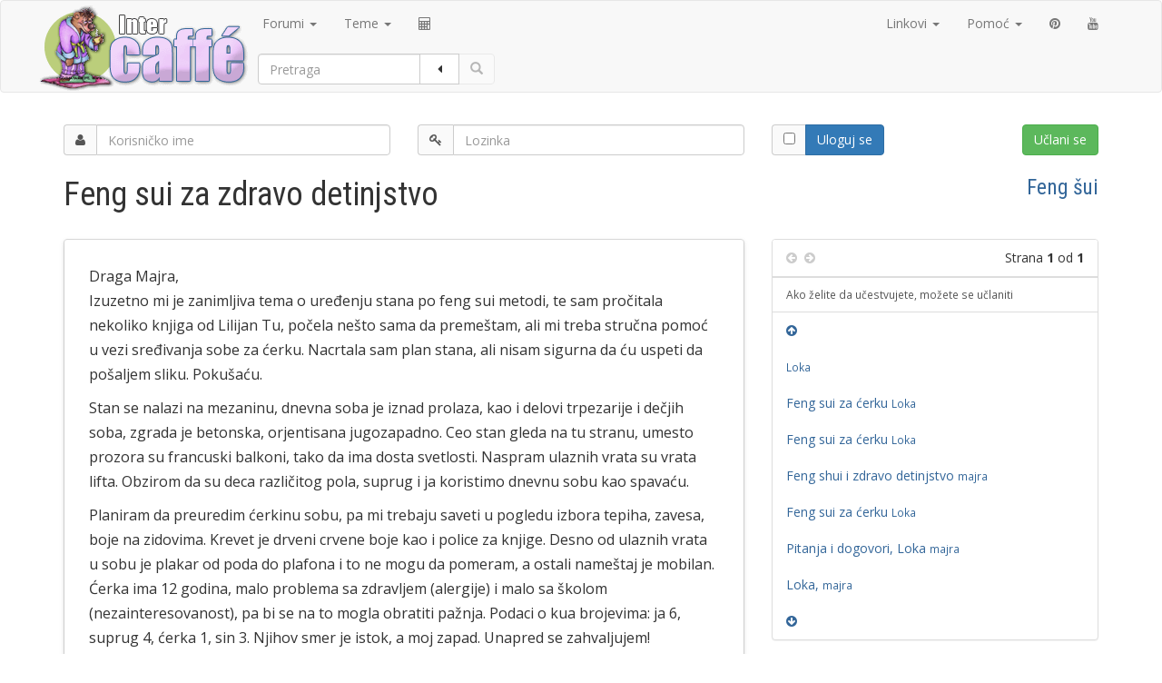

--- FILE ---
content_type: text/html; charset=UTF-8
request_url: https://www.inter-caffe.com/lista-1430.html
body_size: 12041
content:
<!DOCTYPE html>
<html lang="sr,hr,ba,mk">
<head>
	<meta charset="utf-8">
	<meta name="viewport" content="width=device-width, initial-scale=1">
	<title>Feng sui za zdravo detinjstvo</title>
	<meta name="description" content="Draga Majra, Izuzetno mi je zanimljiva tema o uredjenju stana po feng sui metodi, te sam procitala nekoliko knjiga od Lilijan Tu, pocela nesto sam" />
<meta name="keywords" content="zdravo,detinjstvo,skolom,cerku,cerkinu,cerka,Cerka,zidovima,zgrada,zdravljem,zavesa,zanimljiva,zahvaljujem,uspeti,uredjenju,unapred">

	<meta property="fb:admins" content="525264973">
	<link rel="stylesheet" type="text/css" href="/templates/inter_v9/css/caffe.css" media="screen">
	<link rel="stylesheet" type="text/css" href="/images/print.css" media="print">
	<link rel="top" href="/" title="Inter CAFFE forum" />
<link rel="search" href="/search.php" title="Pretraga" />
<link rel="help" href="/faq.php" title="ČPP" />
<link rel="author" href="/memberlist.php" title="Članovi" />
<link rel="disclaimer" href="/docs/pravilnik/" title="Pravilnik" />
<link rel="prev" href="viewtopic.php?t=1430&amp;view=previous" title="Prethodna tema" />
<link rel="next" href="viewtopic.php?t=1430&amp;view=next" title="Sledeću tema" />
<link rel="up" href="forum-22.html" title="Feng šui" />
<link rel="chapter forum" href="/forum-22.html" title="Feng šui" />
<link rel="chapter forum" href="/forum-13.html" title="Životni stil" />
<link rel="chapter forum" href="/forum-9.html" title="Umetnost" />
<link rel="chapter forum" href="/forum-14.html" title="Sanovnik forum" />
<link rel="chapter forum" href="/forum-18.html" title="Psihologija" />
<link rel="chapter forum" href="/forum-11.html" title="Ljubav" />
<link rel="chapter forum" href="/forum-10.html" title="Posao" />
<link rel="chapter forum" href="/forum-1.html" title="Opušteno" />
<link rel="chapter forum" href="/forum-2.html" title="Računari" />
<link rel="chapter forum" href="/forum-5.html" title="Caffé" />

	<link rel="alternate" type="application/atom+xml" href="https://www.inter-caffe.com/atom/?t=1430" title="Inter CAFFE atom feed">
	<link rel="alternate" type="application/rss+xml" href="https://www.inter-caffe.com/rss.php?t=1430" title="Inter CAFFE teme RSS feed">
	<link rel="alternate" type="application/rss+xml" href="https://feedproxy.google.com/inter-caffe/rss-caffe" title="Inter CAFFE">
	<link rel="meta" type="application/rdf+xml" href="/labels.rdf" title="ICRA labels">
	<meta http-equiv="pics-Label"
	      content='(pics-1.1 "https://www.icra.org/pics/vocabularyv03/" l gen true for "https://inter-caffe.com" r (n 0 s 0 v 0 l 0 oa 0 ob 0 oc 0 od 0 oe 0 of 0 og 0 oh 0 c 1) gen true for "https://www.inter-caffe.com" r (n 0 s 0 v 0 l 0 oa 0 ob 0 oc 0 od 0 oe 0 of 0 og 0 oh 0 c 1))'>
	<script type="text/javascript">
		WebFontConfig = {
			google: {families: ['Open+Sans:300,400,700:latin,cyrillic','Roboto+Condensed:300,400,700:latin,cyrillic']}
		};
		(function () {
			var wf = document.createElement('script');
			wf.src = 'https://ajax.googleapis.com/ajax/libs/webfont/1/webfont.js';
			wf.type = 'text/javascript';
			wf.async = 'true';
			var s = document.getElementsByTagName('script')[0];
			s.parentNode.insertBefore(wf, s);
		})(); </script>
	<script src="https://ajax.googleapis.com/ajax/libs/jquery/1/jquery.min.js"></script>
	<script src="/templates/inter_v9/js/bootstrap.min.js"></script>
	<script src="/templates/inter_v9/js/caffe.js"></script>
	<script>
		(function (i, s, o, g, r, a, m){i['GoogleAnalyticsObject']=r;i[r]=i[r]||function(){ (i[r].q=i[r].q||[]).push(arguments)}, i[r].l = 1 * new Date();
		a = s.createElement(o), m = s.getElementsByTagName(o)[0];
		a.async = 1;
		a.src = g;
		m.parentNode.insertBefore(a, m)
		})
		(window, document, 'script', 'https://www.google-analytics.com/analytics.js', 'ga');
		ga('create', 'UA-5243170-1', 'auto');
		ga('send', 'pageview');
	</script>
</head>
<body data-spy="scroll" data-target="#affix-navig" style="position: relative;">

<a name="top" id="top"></a>

<form action="/search.php" method="post" role="search" class="form-horizontal" id="cf-search-form" autocomplete="off">

	<nav class="navbar navbar-default cf-head">
		<div class="container">
			<div class="row">

				<a class="cf-logo navbar-brand" href="/" title="Inter CAFFE" rel="home"></a>

				<div class="cf-menu-header">
					<div class="navbar-header" id="cf-navbar-header-main">

						<button type="button" class="navbar-toggle collapsed" data-toggle="collapse" data-target="#cf-navbar-collapse-main">
							<span class="sr-only">Menu</span>
							<span class="glyphicon glyphicon-menu-hamburger" aria-hidden="true"></span>
						</button>
					</div>
					<div class="navbar-header">
						<button type="button" class="navbar-toggle collapsed" data-toggle="collapse" data-target="#cf-navbar-collapse-user">
							<span class="glyphicon glyphicon-user" aria-hidden="true"></span>
						</button>
					</div>
					<div class="collapse navbar-collapse" id="cf-navbar-collapse-main">
						<ul class="nav navbar-nav">
							<li class="dropdown">
								<a href="#" class="dropdown-toggle" data-toggle="dropdown" role="button" aria-expanded="false">Forumi <span class="caret"></span></a>
								<ul class="dropdown-menu" role="menu"><li><a href="/forum-22.html" title="Feng šui">Feng šui</a></li>
<li><a href="/forum-13.html" title="Životni stil">Životni stil</a></li>
<li><a href="/forum-9.html" title="Umetnost">Umetnost</a></li>
<li><a href="/forum-14.html" title="Sanovnik forum">Sanovnik forum</a></li>
<li><a href="/forum-18.html" title="Psihologija">Psihologija</a></li>
<li><a href="/forum-11.html" title="Ljubav">Ljubav</a></li>
<li><a href="/forum-10.html" title="Posao">Posao</a></li>
<li><a href="/forum-1.html" title="Opušteno">Opušteno</a></li>
<li><a href="/forum-2.html" title="Računari">Računari</a></li>
<li><a href="/forum-5.html" title="Caffé">Caffé</a></li>
<li class="divider"></li><li><a href="/viewforums.php">Svi forumi</a></li></ul>
							</li>
							<li class="dropdown">
								<a href="#" class="dropdown-toggle" data-toggle="dropdown" role="button" aria-expanded="false">Teme <span class="caret"></span></a>
								<ul class="dropdown-menu" role="menu">
									<li><a href="/liste.html" title="Sve teme">Sve teme</a></li>
									<li class="divider"></li>
									<li><a href="/lista-900.html" title="Inicijativa za donosenje zakona o ljubavi">
											Predlog zakona o ljubavi <span class="label label-primary pull-right">Promo</span>
										</a>
									</li>
									<li class="divider"></li>
									<li><a href="/docs/pravilnik/" title="Pravilnik foruma Inter CAFFE">Pravilnik Inter CAFFE foruma</a></li>
									<li><a href="/lista-58.html#p6512" title="Pravila ponasanja na chatu">Pravilnik čata</a></li>
									<li><a href="/docs/preporuke/" title="Preporuke ucesnicima foruma">Preporuke u vezi pisanja</a></li>
								</ul>
							</li>
							<li><a href="/feng-shui/">
									<i data-placement="right" title="Feng šui kalkulatori" class="fa fa-calculator"></i>
									<span class="visible-xs-inline">Feng šui kalkulatori</span>
								</a>
							</li>
						</ul>

						<ul class="nav navbar-nav navbar-right">

							<li role="presentation" class="dropdown">
								<a class="dropdown-toggle" data-toggle="dropdown" href="#" role="button" aria-expanded="false">Linkovi <span class="caret"></span></a>
								<ul class="dropdown-menu" role="menu">
									<li><a href="http://www.odlican.com/" title="Slike Odlican.com" target="_blank">Odlican.com <span class="label label-info pull-right">galerija</span></a></li>
									<li class="divider"></li>
									<li><a href="https://mail.google.com/a/inter.rs" title="Inter.rs Webmail" target="_blank">mail.google.com/a/inter.rs</a></li>
									<li class="divider"></li>
									<li><a href="https://www.inter.rs/sanovnik.html" title="Tumacenje snova" accesskey="s" target="_blank">Sanovnik <span class="label label-info pull-right">www.inter
												.rs</span></a></li>
									<li><a href="https://www.inter.rs/bioritam.html" title="Pogledajte svoj bioritam za danas" target="_blank">Bioritam</a></li>
									<li><a href="https://www.inter.rs/pravoslavni-kalendar/" title="Pravoslavni crkveni kalendar" target="_blank">Pravoslavni 'crkveni' kalendar</a></li>
									<li class="divider"></li>
									<!-- <li><a href="https://www.inter.rs/mali-oglasi/" title="Mali oglasi" accesskey="o" target="_blank">Mali oglasi</a></li> -->
									<li><a href="https://www.inter.rs/magazin/" title="Inter Magazin - Berza misljenja" target="_blank">Magazin</a></li>
									<li><a href="https://www.inter.rs/cestitke/" title="Elektronske cestitke - virtuelne razglednice" target="_blank">Slanje &#269;estitki</a></li>
								</ul>
							</li>

							<li role="presentation" class="dropdown">
								<a class="dropdown-toggle" data-toggle="dropdown" href="#" role="button" aria-expanded="false">Pomoć <span class="caret"></span></a>
								<ul class="dropdown-menu" role="menu">
									<li><a title="Kako ubaciti sliku u poruku?" href="/lista-406.html#p16966">Kako ubaciti sliku?</a></li>
									<li><a title="Kako da pustim klip na čatu?" href="/lista-58.html#p11843">Kako da pustim klip na čatu?</a></li>
									<li><a title="Mobilni pristup čatu" href="/lista-743.html#p7370">Mobilni pristup čatu</a></li>
									<li class="divider"></li>
									<li><a title="Često postavljana pitanja" href="/faq.php">Često postavljana pitanja</a></li>
									<li><a title="Formatiranje (BBCode)" href="/faq.php?mode=bbcode">Formatiranje <span class="label label-info pull-right">(BBCode)</span></a></li>
									<li><a title="Pretraga" href="/search.php">O pretragama
											<small class="pull-right"><i class="fa fa-search"></i></small>
										</a></li>
								</ul>
							</li>

							<li><a href="https://www.pinterest.com/majramaki/" title="Pinterest" target="_blank"><i class="fa fa-pinterest"></i><span class="visible-xs-inline"> Pinterest</span></a></li>
							<li><a href="https://www.youtube.com/user/ForumInterCAFFE" title="YouTube" target="_blank"><i class="fa fa-youtube"></i><span class="visible-xs-inline"> YouTube</span></a></li>
						</ul>

					</div>
					<div class="collapse navbar-collapse" id="cf-navbar-collapse-user">
						<div class="navbar-form navbar-left cf-search-box" role="search">

							<div class="form-group">
								<div class="input-group">
									<input type="text" id="search_keywords" class="form-control" name="search_keywords" placeholder="Pretraga" value="">
										<span class="input-group-btn">
											<button class="btn btn-default" type="button" data-toggle="collapse" data-target="#cf-search-advanced"
											        aria-expanded="true" aria-controls="cf-postbody-poll-table">
												<i class="fa fa-caret-left fa-fw" id="cf-search-advanced-caret"></i>
											</button>
											<button class="btn btn-default" name="sa" id="sa" type="submit"><span class="glyphicon glyphicon-search" aria-hidden="true"></span></button>
										</span>
								</div>
							</div>

						</div>


					</div>

				</div>
			</div>
		</div>
		<!-- /.container -->
	</nav>

	<div class="container collapse" id="cf-search-advanced">
		<div class="form-group cf-search-internal-options">
			<div class="col-sm-3">
				<input type="text" class="form-control" name="search_author" id="search_author" size="30" placeholder="Autor" value="">
			</div>
			<div class="col-sm-3">
				<select class="form-control" name="search_forum" id="search_forum"><option value="-1">Svi forumi</option><option value="5">Caffé</option><option value="2">Računari</option><option value="22">Feng šui</option><option value="13">Životni stil</option><option value="9">Umetnost</option><option value="14">Sanovnik forum</option><option value="18">Psihologija</option><option value="11">Ljubav</option><option value="10">Posao</option><option value="1">Opušteno</option></select>
			</div>
			<div class="col-sm-3">
				<select class="form-control" name="search_cat" id="search_cat"><option value="-1">Sve kategorije</option><option value="1">Inter.rs sajt i Inter CAFFE forum</option><option value="2">Računari, informatika, Internet</option><option value="3">Društvo, umetnost, posao, ljubav</option></select>
			</div>
			<div class="col-sm-3">
				<select class="form-control" name="search_time"><option value="0" selected="selected">Sve poruke</option><option value="1">Od pre jedan dan</option><option value="7">Zadnjih sedam dana</option><option value="14">Zadnje dve nedelje</option><option value="30">Mesec dana</option><option value="90">Tri meseca</option><option value="180">Šest meseci</option><option value="364">Godinu dana</option></select>
			</div>
		</div>
		<div class="form-group">
			<div class="col-sm-3 cf-search-cse-radios">
				<p class="form-control-static">Preciznost</p>
				<label class="radio-inline">
					<input type="radio" name="search_terms" value="any" checked="checked" class="cf-search-non-cse-radio"> <abbr data-toggle="tooltip" data-html="true" title="Traži reči onako kako su unete">Identično</abbr>
				</label>
				<label class="radio-inline">
					<input type="radio" name="search_terms" value="all" class="cf-search-non-cse-radio"> <abbr data-toggle="tooltip" data-html="true" title="Uključi u rezultate i slične izraze">Slično</abbr>
				</label>
				<label class="radio-inline">
					<input type="radio" name="search_terms" value="cse" class="cf-search-cse-radio"> <i class="fa fa-google" title="Google prilagodjena pretraga"></i>
				</label>
			</div>
			<div class="col-sm-3 cf-search-internal-options">
				<select class="form-control" name="return_chars"><option value="-1">Svi dostupni</option><option value="0">0</option><option value="25">25</option><option value="50">50</option><option value="100">Prvih 100 karaktera</option><option value="200" selected="selected">Prvih 200 karaktera</option><option value="300">Prvih 300 karaktera</option><option value="400">Prvih 400 karaktera</option><option value="500">Prvih 500 karaktera</option><option value="600">Prvih 600 karaktera</option><option value="700">Prvih 700 karaktera</option><option value="800">Prvih 800 karaktera</option><option value="900">Prvih 900 karaktera</option><option value="1000">Prvih 1000 karaktera</option></select>
				<label class="radio-inline">
					<input type="radio" name="search_fields" value="msgonly"> Tekst poruka
				</label>
				<label class="radio-inline">
					<input type="radio" name="search_fields" value="all" checked="checked"> i naslove tema
				</label>
			</div>
			<div class="col-sm-3 cf-search-internal-options">
				<select class="form-control" name="sort_by"><option value="0">Poredjaj po vremenu</option><option value="1">Naslovu poruke</option><option value="2">Naslovu teme</option><option value="3">Imenu autora</option><option value="4">Imenu foruma</option></select>
				<label class="radio-inline">
					<input type="radio" name="sort_dir" value="ASC"> Rastuće
				</label>
				<label class="radio-inline">
					<input type="radio" name="sort_dir" value="DESC" checked="checked"> Opadajuće
				</label>
			</div>
			<div class="col-sm-3 cf-search-internal-options">
				<p class="form-control-static">Prikaži</p>
				<label class="radio-inline">
					<input type="radio" name="show_results" value="posts" checked="checked"> Poruke
				</label>
				<label class="radio-inline">
					<input type="radio" name="show_results" value="topics"> Teme
				</label>
			</div>
		</div>
		
	</div>
</form>

<div class="container cf-login-bar">
	<div class="row">
		<form method="post" action="/login.php" class="form">
			<div class="form-group">
				<div class="col-md-4">
					<div class="input-group">
						<span class="input-group-addon"><i class="fa fa-user"></i></span>
						<input type="text" name="username" id="username" class="form-control" autocomplete="off" placeholder="Korisničko ime">
					</div>
				</div>
			</div>
			<div class="form-group">
				<div class="col-md-4">
					<div class="input-group">
						<span class="input-group-addon"><i class="fa fa-key"></i></span></span>
						<input type="password" name="password" id="password" class="form-control" autocomplete="off" placeholder="Lozinka">
					</div>
				</div>
			</div>
			<div class="form-group">
				<div class="col-md-4">
					<div class="row">

						<div class="col-xs-3">

							<div class="input-group">
								<span class="input-group-addon"><input data-toggle="tooltip" title="Uloguj me automatski sledeći put" type="checkbox" name="autologin" id="autologin"></span>

								<div class="input-group-btn">
									<button type="submit" name="login" id="login" class="btn btn-primary dropdown-toggle" value="Uloguj" style="z-index:10">Uloguj se</button>
								</div>
							</div>

						</div>
						<div class="col-xs-9">

							<a href="/profile.php?mode=register" class="btn btn-success pull-right" role="button">Učlani se</a>

						</div>
					</div>
				</div>

			</div>
		</form>
	</div>
</div>




<div class="container">
	<div class="row">
		<div class="col-xs-12">
			<h1 class="page-header" title="Feng sui za zdravo detinjstvo">Feng sui za zdravo detinjstvo
				<small class="pull-right"><a href="forum-22.html" title="Feng šui">Feng šui</a></small>
			</h1>
		</div>
	</div>
</div>

<div class="container">
	<div class="row">

		<div class="col-md-8">

			<div id="p4794" name="p4794" style="padding-top: 10px;">

				<div class="panel panel-default">
					<!-- google_ad_section_start -->
					<div class="panel-body cf-post">
						<h2></h2>
						<p>Draga Majra,<br />
Izuzetno mi je zanimljiva tema o uređenju stana po feng sui metodi, te sam pročitala nekoliko knjiga od Lilijan Tu, počela nešto sama da premeštam, ali mi treba stručna pomoć u vezi sređivanja sobe za ćerku. Nacrtala sam plan stana, ali nisam sigurna da ću uspeti da pošaljem sliku. Pokušaću. </p>
<p>Stan se nalazi na mezaninu, dnevna soba je iznad prolaza, kao i delovi trpezarije i dečjih soba, zgrada je betonska, orjentisana jugozapadno. Ceo stan gleda na tu stranu, umesto prozora su francuski balkoni, tako da ima dosta svetlosti. Naspram ulaznih vrata su vrata lifta. Obzirom da su deca različitog pola, suprug i ja koristimo dnevnu sobu kao spavaću. </p>
<p>Planiram da preuredim ćerkinu sobu, pa mi trebaju saveti u pogledu izbora tepiha, zavesa, boje na zidovima. Krevet je drveni crvene boje kao i police za knjige. Desno od ulaznih vrata u sobu je plakar od poda do plafona i to ne mogu da pomeram, a ostali nameštaj je mobilan. Ćerka ima 12 godina, malo problema sa zdravljem (alergije) i malo sa školom (nezainteresovanost), pa bi se na to mogla obratiti pažnja. Podaci o kua brojevima: ja 6, suprug 4, ćerka 1, sin 3. Njihov smer je istok, a moj zapad. Unapred se zahvaljujem!</p>

					</div>
					<!-- google_ad_section_end -->
				</div>

				<div class="row">
					<div class="col-sm-12">
						<div class="panel panel-default pull-right">
							<div class="pull-left panel-body">
								<h4><a class="" href="profile.php?mode=viewprofile&amp;u=3164">Loka</a></h4>

								<div class="label label-info"></div>
							</div>
							<div class="pull-right"></div>
						</div>

					</div>
				</div>


			</div>

			<div id="p4795" name="p4795" style="padding-top: 10px;">

				<div class="panel panel-default">
					<!-- google_ad_section_start -->
					<div class="panel-body cf-post">
						<h2>Feng sui za ćerku</h2>
						<p>Sad će možda i skica stana da se prikaže</p>
<p><img src="http://i.imgur.com/J2CcRRN.jpg" border="0" alt="http://i.imgur.com/J2CcRRN.jpg" /></p>
<p><img src="http://i.imgur.com/J2CcRRNs.jpg" border="0" alt="http://i.imgur.com/J2CcRRNs.jpg" /></p>

					</div>
					<!-- google_ad_section_end -->
				</div>

				<div class="row">
					<div class="col-sm-12">
						<div class="panel panel-default pull-right">
							<div class="pull-left panel-body">
								<h4><a class="" href="profile.php?mode=viewprofile&amp;u=3164">Loka</a></h4>

								<div class="label label-info"></div>
							</div>
							<div class="pull-right"></div>
						</div>

					</div>
				</div>


			</div>

			<div id="p4796" name="p4796" style="padding-top: 10px;">

				<div class="panel panel-default">
					<!-- google_ad_section_start -->
					<div class="panel-body cf-post">
						<h2>Feng sui za ćerku</h2>
						<p>Greškom sam poslala skicu stana na drugu temu :? ali evo sad se ispravljam</p>
<p><a href="https://www.inter.rs/goto/?cid=caffe&amp;xrl=https://imgur.com/a/TTOuu" rel="nofollow" title="https://imgur.com/a/TTOuu">Inter CAFFE arhiva</a></p>

					</div>
					<!-- google_ad_section_end -->
				</div>

				<div class="row">
					<div class="col-sm-12">
						<div class="panel panel-default pull-right">
							<div class="pull-left panel-body">
								<h4><a class="" href="profile.php?mode=viewprofile&amp;u=3164">Loka</a></h4>

								<div class="label label-info"></div>
							</div>
							<div class="pull-right"></div>
						</div>

					</div>
				</div>


			</div>

			<div id="p4798" name="p4798" style="padding-top: 10px;">

				<div class="panel panel-default">
					<!-- google_ad_section_start -->
					<div class="panel-body cf-post">
						<h2>Feng shui i zdravo detinjstvo</h2>
						<p>ovo je kratak osvrt na Vas prostor i predlozi.</p>
<p><b>Zvezde po rodjenju:</b></p>
<ul>
<li> Loka - 6 Zvezda Metala
<li>Suprug – 4 zvezda Drvo
<li>Cerka – 1 zvezda Vode
<li>Sin – 3 Zvezda drvo
</ul>
<p><b>Uzajamno harmonicne zvezde:</b></p>
<ul>
<li>Loka – suprug = 1 Zvezda Vode
<li>Loka – devojcica = 1 Zvezda Vode, 6 Zvezda Metal, 7 Zvezda Metal
<li>Loka – decak = 1 Zvezda Vode
<li>Suprug – devojcica =1 Zvezda Vode, 3 Zvezda Drvo, 4 Zvezda drvo, 9 Zvezda Vatre
<li>Suprug – decak = 1 Zvezda Vode, 3 Zvezda Drvo, 4 Zvezda drvo, 9 Zvezda Vatre
<li>Devojcica – decak = 4 Zvezda Drvo
</ul>
<p><b>Srecne zvezde – Kljuc licnog stila:</b></p>
<ul>
<li>Loka – 1, 2, 5, 8 = bela, crna, zuta, bela
<li>Suprug – 9 = purpurna
<li>Devojcica – 3, 4, 6, 7 = boja zelenog zada, zelena, bela, crvena
<li>Decak – 4 = zelena
</ul>
<p>Sumirajuci ove podatke dom generalno treba da je uredjen osnovnim oblicima Vode, dakle neravnim, talasastim, zavojitim, stilske teme za unutarasnji dekor se sastoje od oblih i mekih formi i predmeta (a ujedno cete podrzati i vladajuci elemenat vaseg doma) kombinujte boje elementa Vode sa belom ( tj. bojama pripadajucim Metalu jer metal proizvodi vodu) uz detalje u paleti boja vasih ostalih uzajamno harmonicnih zvezda i tek po koji pojedinacni detalj u boji Vatre (neki milje, jastucic i sl.), s obzirom da se dom nalazi iznad mezanina ( najveci deo) neophodno je obezbediti ukorenjujucu energiju domu, i otuda izrazena potreba da se u ovim delovima doma nalaze lepe, zdrave krosnjaste biljke - one su jedine koje poseduju zivot i urodjenu sposobnost da se razvijaju, njihova sustina se stoga razlikuje od ostalih elemenata. </p>
<p>Nastojte da to budu zaista lepi, krupniji primerci, krosnjasti, pre neko veci broj sitnijeg saksijskog bilja. Takodje, mozete da unesete slike sa motivom sljive u cvetu ili tri zimska prijatelja : bor – sljivin cvet- bambus (dugovecnost, snaga, fleksibilnost), orhideja, zutih hrizantema, bele magnolije. Dakle njihovom postavkom cete ujedno i aktivirati JI i I sektor. Na trpezarijskom stolu drzite lepu cvetnicu u ukrasnoj drvenoj korpi forma kocke, a na radnom stolu u kuhinji lepu kristalnu ciniju sa mandarinama, ili zutim jabukama.</p>
<p>Zbog polozaja ulaznh vrata u odnosu na lift postavite ispred lifta (ako je ikako moguce) drvene zvoncice od 6 supljih stapova one kao merdevine u nizu, sa « Vu lo» na vrhu - on se ponasa kao zastitni simbol zdravlja koji moze da odrzi bolest na rastojanju, a iznad svojih vrata jako svetlo. Ili pak pored svojih vrata okacite zvoncice ali ovi neka budu metalni. S obzirom da Vi pripadate zapadnoj grupi mozete u cilju kontrole energije iz severnog pravca nositi sa sobom kristal (bilo kao nakit ili pak u tasni; vama pripadajuci po datumu rodjenja jaspis, zad, citrin, safir karnelian, sardoniks, mada mozete rubin, ahat, granat, lapis lazuli. No, tradicionalo se kada je rec o ulaznim vratima i aranziranju doma drzi muzevljev najbolji pravac, e sad mislim da ovo ipak podleze donekle modalitetu i da se ipak mora uskladiti i sa zenskom personom, narocito ukoliko je ona finansijski gazda, tj. ona koja obezbedjuje najveci deo energije kroz novac za dom. Generalno je ipak pravac pruzanja doma za Vas pozitivan.</p>
<p>Poseban osvrt ste napravili na cerku, pa evo nekoliko predloga.<br />
Generalno treba aktivirati trigram koji se odnosi na vasu decu tj. pojacati severistocni - portretom sina (Ken) i jugoistocni – portretom cerke (Sun) ugao doma; to ucinite u dnevnoj sobi ili ih postavite tako da “ gledaju” u ovim pravcima.</p>
<p>Zatim podstaknite da energija blago krivuda duz hodnika tako sto cete postaviti ukrasne predmete, ali nastojte da ga ne pretrpate (stavite recimo slike na zid do vrata soba) i pobrinite se da bude dobro osvetljen.</p>
<p>Generalno stan treba da se harmonizuje bojom i to tako sto cete za balans upotrebiti:</p>
<ul>
<li>u SI i JZ oblasti (gledano iz centra stana to je predsoblje i deo koji pripada trpezariji) belom bojom
<li>Z i SZ oblast upotrebom zelene ili svetlo plave
</ul>
<p>Sazimajuci ove podatke sa paletom srecnih boja za devojcicu njena soba treba da je dekorisana u zeleno ili svetlo plavo, sa roza i belim (paleta bele boje)u detaljima; u principu sve boje treba da su svetlijeg tona. Zeleno predstavlja rast, a roza (iz palete crvenog) se povezuje sa zavrsavanjem jedne zivotne faze. Zelena dakle cini crvenu jakom i ovakva kombinacija bi trebala da donese srecu i bezbriznost.</p>
<p>Ako posmatramo stan kao celinu, ovaj sektor doma za nju nije povoljan, tako da sam sigurna da ona radije uci a mozda i spava u dn. boravku, ako vas to posebno ne deranzira, dozvolite joj da radi za onim radnim stolom u dn. boravku.</p>
<p>No shvatam da ipak zelite da ima svoj kutak, i mislim da cete to promenom kolorita sobe ipak postici, da ona radije boravi u tom prostoru. Takodje obratite paznju na boju posteljine, jer i sami mozete zakljuciti da u sobi sa tako naglasenim vatrenim elementom kroz boju namestaja jedna Voda mora biti u stalnom nemiru i oscilacijama u ekspresiji emocija.</p>
<p>Drugo licno bih zamenula pozicije kreveta i radnog stola. Gledano ovako organizovan razmestaj, stice se utisak da se u sobi uglavnom sedi i odmara, a da je rad za stolom krajnja “ destinacija” jos u polozaju pored prozora – dakle sa puno nesigurnosti – premestajem pozicija menja se redosled radnji simbolicno a orjentacijom uzglavlja i radnog stola aktiviraju pozitivni pravci; na taj nacin spava licem u pravcu severa, tj. licnog rasta i napredovanja, a radni sto postavite licem ka JI ali pomeren od linije vrata nekih 40 –ak cm. Iza ledja postavite sliku planine (pazite da na njoj nema vode). I naravno, sve treba da je sortirano, odnosno da se na radom stolu nalaze samo predmeti koji su trenuto u upotrebi, u neposrednoj okolini stola ne treba da se nalaze atraktivni ukrasi, posteri i sl. sto je karakteristicno za sobu tinejdzera. To neka bude van ovog radnog kutka. U SI deo sobe postavite globus, a na plakar tako da je to na vidiku iz kreveta) postavite raspored casova, tablu – planer aktivnosti koji ce dnevno azurirati (pod Vasim budnim okom!)</p>
<p>Najbolja podrska ovakvom detetu jeste moralno vodjstvo i sigurnost. Roditelji treba da im pokazu kako mogu postati prilagodljivi i otvoreni za razgovor; Kritika samo moze dovesti do svojeglavosti i izolovanosti jer ona u sebi nosi izuzetno osetljivu prirodu i duboko sakrivenu vrlo ostru samokriticnost zbog nedostatka sigurnosti, tako da nastojte biti otvoreni za njene potrebe i nikada se nemojte sarkasticno saliti to moze dovesti do gubitka poverenja i zatvaranja. Naprosto nastojte humorom doskociti nekim situacijama, kojima cete se pozabaviti malo kasnije kada svi budu spremni za otvoren miran razgovor.</p>

					</div>
					<!-- google_ad_section_end -->
				</div>

				<div class="row">
					<div class="col-sm-12">
						<div class="panel panel-default pull-right">
							<div class="pull-left panel-body">
								<h4><a class="" href="profile.php?mode=viewprofile&amp;u=1402">majra </a></h4>

								<div class="label label-info">Site Admin</div>
							</div>
							<div class="pull-right"><img class="img-responsive img-thumbnail" src="images/avatars/202767843954b3a7db0e459.jpg" alt=""
					 border="0" /></div>
						</div>

					</div>
				</div>


			</div>

			<div id="p4824" name="p4824" style="padding-top: 10px;">

				<div class="panel panel-default">
					<!-- google_ad_section_start -->
					<div class="panel-body cf-post">
						<h2>Feng sui za ćerku</h2>
						<p>Draga Majra hvala na brzom odgovoru! Za ćerkin karakter ste potpuno pogodili, ja još moram da vežbam da joj se prilagodim. :D </p>
<p>Što se tiče predloga za razmeštaj u njenoj sobi i boje, probaću tako da uredim. U toj sobi je bilo i veliko ogledalo koje je stajalo naspram ulaznih vrata, ali nakon čitanja knjige o uređenju prostora sam ga brže-bolje skinula. Da li bi u novoj postavci ono moglo da stoji zakačeno na ulazna vrata od sobe (sa unutrašnje strane naravno)? Još nešto: pošto treba da promenim luster u ćerkinoj sobi, da li preporučujete kristalni luster ili je to nebitno. Možda mogu ispred prozora da postavim viseće kristale (videla sam da ih ima u Merkatoru).</p>
<p>Imam pitanjce u vezi zvončića koje mi preporučujete ispred ulaznih vrata u stan (zbog lifta preko puta) - gde mogu da kupim metalne zvončiće? Da li treba da budu šuplji i koliko treba da ih bude? Išla sam kod Kineza u blok 70, ali ih nisam pronašla. Takođe me zanima gde mogu da kupim žad ili citrin.</p>
<p>Puno pozdrava!</p>

					</div>
					<!-- google_ad_section_end -->
				</div>

				<div class="row">
					<div class="col-sm-12">
						<div class="panel panel-default pull-right">
							<div class="pull-left panel-body">
								<h4><a class="" href="profile.php?mode=viewprofile&amp;u=3164">Loka</a></h4>

								<div class="label label-info"></div>
							</div>
							<div class="pull-right"></div>
						</div>

					</div>
				</div>


			</div>

			<div id="p4825" name="p4825" style="padding-top: 10px;">

				<div class="panel panel-default">
					<!-- google_ad_section_start -->
					<div class="panel-body cf-post">
						<h2>Pitanja i dogovori, Loka</h2>
						<p>Moj predlog je da ogledalo postavite u dugackom hodniku na vrata od plakara ali tako da stoje van linije vrata sobe. Misim da biste takvom postavkom «dopunili prostor (jer vam nedostaje taj deo, ako docrtate tlocrt do pravilne forme pravougaonika, a ujedno biste malo ublazili prebrzo strujanje energije u hodniku. Sto se tice izbora osvetljenja, dakle neka bude centralno i metalno; srebro, bronza, bakar, neradjajuci celik (jer je ovo kompasan direkcija Z, i SZ) okruglo, ili kupolasto blistavo, a na radni sto lampa.</p>
<p>Sto se tice zvoncica, cudi me da niste nasli u bloku bilo je na II spratu bas lepih i to ne samo zvoncica vec i drugih tradicionalnih kineskih simbola; no onda potrazite u India shopu. Zvoncici treba da su metalni, cevcice suplje i u nizu tako da podsecaju na vodopad, nemojte zuriti pri kupovini, ostavite sebi dovoljno vremena da ih par puta pogledate i oslusnete zvuk, pa one koji su vam najmilozvucniji te ponesite doma.Stapica - cevcica neka bude sest.</p>
<p><a href="https://www.inter.rs/goto/?cid=caffe&amp;xrl=https://imgur.com/a/TTOuu" rel="nofollow" title="https://imgur.com/a/TTOuu">Inter CAFFE arhiva</a></p>
<p>Zad je kamen koji poznat dugi niz godina, ime zad su mu dali spanski konkistadori koji su ga zvali piedra de hijada (kamen krsta) i piedra de los rinones (kamen bubrega), a pre sto pedest godina je utvrdjeno da se ovim imenom nazivaju dva razlicita minerala – zadeit i nefrit ( od grcke reci nephros = bubreg). Pod zajednickim imenom se podrazumeva zilav, neproziran zeleni kamen uljastog odsjaja </p>
<p>Kada kinezi kazu zad – pod tim podrazumevaju nefrit jer se kod njih inace nalazi i najvece nalaziste), oni ga zovu - <i>yu</i> sto u prevodu oznacava nesto plemenito i vredno, a ideogram simbolizuje nebo, zemlju i coveka; verovanje kaze da zad sadrzi pet velikih vrlina – <b>postenje,</b> hrabrost, <b>cednost</b>, iskrenost i mudrost. </p>
<p>Najskupoceniji nakit izradjen od zadeita je narukvica izradjena iz jednog komada, no kod nas se najcesce sreceu formi priveska u obliku diska na gajtanu od koze ili svile, ili kao ukrasen srebrni nakit. Javlja se u zelenoj, beloj, ruzicastoj, crvenoj, ljubicastoj, plavoj, braon, žutoj, narandžastoj i crnoj boji. Najtrazeniji je – smaragdno zeleni zadeit.</p>
<p>Ako ste iz Beograda mozete ih kupiti u galerijici koju sam vec pominjala - MM preko puta RTS-a, ugao Takovske i Majke Jevrosime, a i u Domu zdravlja "Savski venac" (Pasterova br. 2) je bila jedna devojka koja je prodavala minerale i nakit. Ima ih i u Galeriji prirodnjackog muzeja na Kalemegdanu, pogledajte i u Indija shopu nekada i oni imaju zanosan izbor ili kao nakit u zlatarama Andrejevic .</p>
<p><a href="https://www.inter.rs/goto/?cid=caffe&amp;xrl=https://imgur.com/a/TTOuu" rel="nofollow" title="https://imgur.com/a/TTOuu">Inter CAFFE arhiva</a></p>

					</div>
					<!-- google_ad_section_end -->
				</div>

				<div class="row">
					<div class="col-sm-12">
						<div class="panel panel-default pull-right">
							<div class="pull-left panel-body">
								<h4><a class="" href="profile.php?mode=viewprofile&amp;u=1402">majra </a></h4>

								<div class="label label-info">Site Admin</div>
							</div>
							<div class="pull-right"><img class="img-responsive img-thumbnail" src="images/avatars/202767843954b3a7db0e459.jpg" alt=""
					 border="0" /></div>
						</div>

					</div>
				</div>


			</div>

			<div id="p4838" name="p4838" style="padding-top: 10px;">

				<div class="panel panel-default">
					<!-- google_ad_section_start -->
					<div class="panel-body cf-post">
						<h2>Loka,</h2>
						<p>mozete naci lepe zvoncice i u prodavnica "Fortuna", 27. marta 43 lokal 3 To je na onom prosirenju imedju Beogradske ulice i ulice Kraljice Marije ( tako se sada zove ulica), tu je nekada bio Jugoexport, sada je prodavnica namestaja "Dalas". Postanska stedionica (glavna) je prekoputa, kada se predje ulica Kraljice Marije.</p>

					</div>
					<!-- google_ad_section_end -->
				</div>

				<div class="row">
					<div class="col-sm-12">
						<div class="panel panel-default pull-right">
							<div class="pull-left panel-body">
								<h4><a class="" href="profile.php?mode=viewprofile&amp;u=1402">majra </a></h4>

								<div class="label label-info">Site Admin</div>
							</div>
							<div class="pull-right"><img class="img-responsive img-thumbnail" src="images/avatars/202767843954b3a7db0e459.jpg" alt=""
					 border="0" /></div>
						</div>

					</div>
				</div>


			</div>

		</div>

		<div class="col-md-4 pull-right col-xs-12" style="margin-top: 10px;">
			


			<nav class="panel panel-default" id="affix-navig">


				<ul class="list-group">
					<li class="list-group-item">
						<i class="fa fa-arrow-circle-left inactive"></i>&nbsp;&nbsp;<i class="fa fa-arrow-circle-right inactive"></i></a>
						<span class="pull-right">
							Strana <b>1</b> od <b>1</b>
						</span>
					</li>
				</ul>
				<div class="list-group">
					<a class="list-group-item small" href="/profile.php?mode=register" title="Učlanjenje">Ako želite da učestvujete, možete se učlaniti</a>
				</div>



				<ul class="nav nav-list list-group hidden-xs hidden-sm">
					<li><a href="#top"><i class="fa fa-arrow-circle-up"></i></a></li>
					<li><a href="#p4794"> <span class="small">Loka</span></a></li>
					<li><a href="#p4795">Feng sui za ćerku <span class="small">Loka</span></a></li>
					<li><a href="#p4796">Feng sui za ćerku <span class="small">Loka</span></a></li>
					<li><a href="#p4798">Feng shui i zdravo detinjstvo <span class="small">majra </span></a></li>
					<li><a href="#p4824">Feng sui za ćerku <span class="small">Loka</span></a></li>
					<li><a href="#p4825">Pitanja i dogovori, Loka <span class="small">majra </span></a></li>
					<li><a href="#p4838">Loka, <span class="small">majra </span></a></li>
					<li><a href="#bottom"><i class="fa fa-arrow-circle-down"></i></a></li>
				</ul>
			</nav>

		</div>
	</div>
</div>

<div class="container">
	<ol class="breadcrumb" id="cf-breadcrumb">
		<li><a href="/">Početna</a></li>
		<li><a href="forum-22.html" title="Feng šui">Feng šui</a></li>
		<li>Feng sui za zdravo detinjstvo</li>
		<li class="pull-right"><span class="label label-info">Stranica napravljena u 00:41:50</span></li>
	</ol>
</div>

<nav class="navbar navbar-default">
	<div class="container">

		<div class="nav navbar-form btn-group btn-group-sm cf-post-bar">
			
		</div>

		<ul class="nav pull-right pagination"></ul>

	</div>
</nav>

<ul class="dropdown-menu" role="menu"><li><a href="/forum-22.html" title="Feng šui">Feng šui</a></li>
<li><a href="/forum-13.html" title="Životni stil">Životni stil</a></li>
<li><a href="/forum-9.html" title="Umetnost">Umetnost</a></li>
<li><a href="/forum-14.html" title="Sanovnik forum">Sanovnik forum</a></li>
<li><a href="/forum-18.html" title="Psihologija">Psihologija</a></li>
<li><a href="/forum-11.html" title="Ljubav">Ljubav</a></li>
<li><a href="/forum-10.html" title="Posao">Posao</a></li>
<li><a href="/forum-1.html" title="Opušteno">Opušteno</a></li>
<li><a href="/forum-2.html" title="Računari">Računari</a></li>
<li><a href="/forum-5.html" title="Caffé">Caffé</a></li>
<li class="divider"></li><li><a href="/viewforums.php">Svi forumi</a></li></ul>

<div class="container-fluid cf-footer">
	<div class="container">

		<div class="row">
			<div class="cf-krug"><i class="fa fa-circle"></i></div>
			<div class="col-sm-12">
				<p class="col-sm-12"><i class="fa fa-cc"></i> 2003,
					<script> var d = new Date();
						document.write(d.getFullYear());</script>
					- <strong>Inter CAFFE</strong> forum, <i>"<a href="/lista-384-2.html" title="Moto: Dva su F u Inter CAFFE">Dva su F u Inter CAFFE</a>"</i>.
					<span class="pull-right small text-muted"><b>0.01</b> [21Q]</span>
				</p>
			</div>
		</div>

		<div class="row">

			<div class="col-sm-9">
				<div class="panel panel-default">
					<div class="panel-body">
						<p>
							Svrha foruma je razmena mišljenja i ideja, te urednici ne mogu biti odgovorni za sadržaj: on ne predstavlja stav urednika. Takodje, stručnu pravnu,
							medicinsku, tehničku i svaku drugu pomoć možete tražiti od zvanično registrovanih institucija.
						</p>
						<p>
							Forum je moderisan, nepravilnosti možete prijaviti putem Kontakt linka. Info:
							<a href="/docs/pravilnik/" title="Pravilnik foruma">Pravilnik</a>,
							<a href="/docs/polisa-o-privatnosti/" title="Polisa o privatnosti">Polisa o privatnosti</a>,
							<a href="/profile.php?mode=register" title="Uslovi registracije">Uslovi registracije</a>.
						</p>
						<p>
							Prijatelj foruma - <a href="https://www.inter.rs/">Inter.rs</a>:
							<a href="https://www.inter.rs/sanovnik.html" title="Veliki sanovnik">Sanovnik</a>,
							<a href="https://www.inter.rs/bioritam.html" accesskey="b" title="Izracunajte Vas bioritam">Bioritam</a>,
							<a href="https://www.inter.rs/pravoslavni-kalendar/" accesskey="b" title="Pravoslavni kalendar">Kalendar</a>.
							Izrada - <a href="http://www.specihost.com/" target="_blank" title="Agencija za internet i marketing Specihost Networks">Specihost Net</a> i
							<a href="https://inter.rs/kljbs/" title="Klub ljubitelja belih sajtova" target="_blank">KLJBS</a>.
							Logo meda - <a href="https://wayback.archive.org/web/*/http://www.jpergrafando.it/" title="Michelle, Jpergrafando, Italy" rel="nofollow" target="_blank"> Jpergrafando</a>.
						</p>
					</div>
				</div>
			</div>

			<div class="col-sm-3">
				<a class="list-group-item" href="https://www.inter-caffe.com/rss.php" title="RSS">RSS<i class="fa fa-rss-square pull-right"></i></a>
				<a class="list-group-item" href="mailto:inter-caffe-desk@googlegroups.com" title="Kontakt">Kontakt <i class="fa fa-at fa-fw pull-right"></i></a>
				<a class="list-group-item" href="/sitemap.htm">Sajtmapa <i class="fa fa-sitemap pull-right"></i></a>.
			</div>

		</div>

	</div>
</div>
<a name="bottom" id="bottom"></a>
</body>
</html>



--- FILE ---
content_type: text/css
request_url: https://www.inter-caffe.com/images/print.css
body_size: -114
content:
body { background: white;}
hr {
 height: 1px;
 border-style: none;
 background: black;
 color: black;
}
a { color: black;}
a:hover { color: black; text-decoration: none;}
th { border-bottom: 1px solid black;}
pre { white-space: normal;}
.cattitle { font-weight: bold;}
img { display: none;}
input { display: none;}
select { display: none;}
